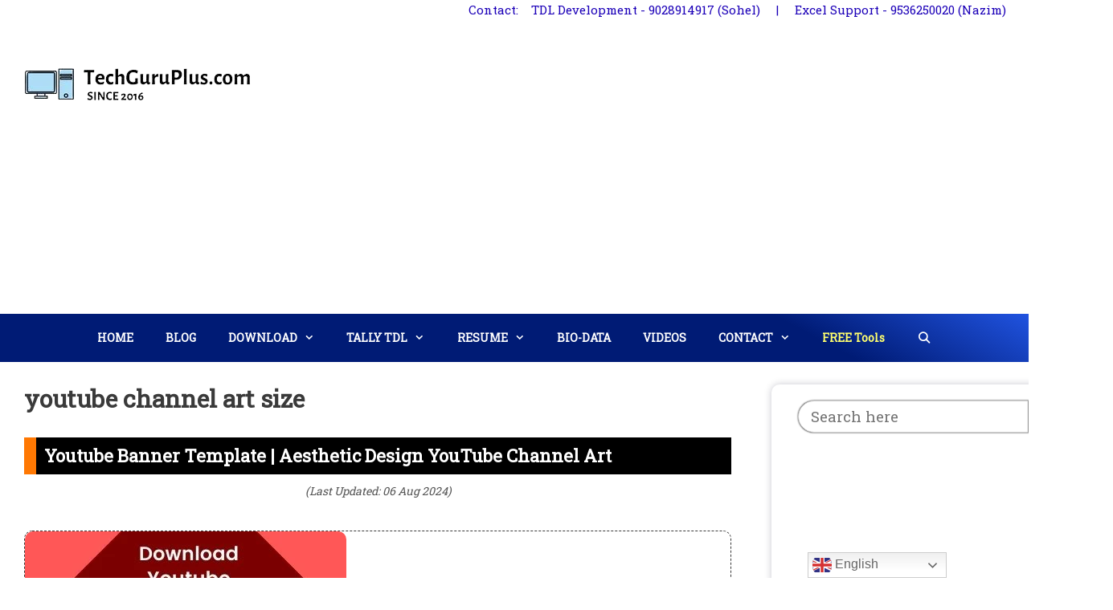

--- FILE ---
content_type: text/html; charset=UTF-8
request_url: https://techguruplus.com/tag/youtube-channel-art-size/
body_size: 23582
content:
<!DOCTYPE html>
<html lang="en-US">
<head>
	<meta charset="UTF-8">
	<meta name='robots' content='noindex, follow' />
<meta name="viewport" content="width=device-width, initial-scale=1">
	<!-- This site is optimized with the Yoast SEO plugin v26.8 - https://yoast.com/product/yoast-seo-wordpress/ -->
	<title>youtube channel art size Archives - TechGuruPlus.com</title>
	<meta property="og:locale" content="en_US" />
	<meta property="og:type" content="article" />
	<meta property="og:title" content="youtube channel art size Archives - TechGuruPlus.com" />
	<meta property="og:url" content="https://techguruplus.com/tag/youtube-channel-art-size/" />
	<meta property="og:site_name" content="TechGuruPlus.com" />
	<meta name="twitter:card" content="summary_large_image" />
	<meta name="twitter:site" content="@techguruplus" />
	<script type="application/ld+json" class="yoast-schema-graph">{"@context":"https://schema.org","@graph":[{"@type":"CollectionPage","@id":"https://techguruplus.com/tag/youtube-channel-art-size/","url":"https://techguruplus.com/tag/youtube-channel-art-size/","name":"youtube channel art size Archives - TechGuruPlus.com","isPartOf":{"@id":"https://techguruplus.com/#website"},"primaryImageOfPage":{"@id":"https://techguruplus.com/tag/youtube-channel-art-size/#primaryimage"},"image":{"@id":"https://techguruplus.com/tag/youtube-channel-art-size/#primaryimage"},"thumbnailUrl":"https://techguruplus.com/wp-content/uploads/2021/03/Youtube-Banner-Template.jpg","breadcrumb":{"@id":"https://techguruplus.com/tag/youtube-channel-art-size/#breadcrumb"},"inLanguage":"en-US"},{"@type":"ImageObject","inLanguage":"en-US","@id":"https://techguruplus.com/tag/youtube-channel-art-size/#primaryimage","url":"https://techguruplus.com/wp-content/uploads/2021/03/Youtube-Banner-Template.jpg","contentUrl":"https://techguruplus.com/wp-content/uploads/2021/03/Youtube-Banner-Template.jpg","width":400,"height":225,"caption":"Youtube Banner Template"},{"@type":"BreadcrumbList","@id":"https://techguruplus.com/tag/youtube-channel-art-size/#breadcrumb","itemListElement":[{"@type":"ListItem","position":1,"name":"Home","item":"https://techguruplus.com/"},{"@type":"ListItem","position":2,"name":"youtube channel art size"}]},{"@type":"WebSite","@id":"https://techguruplus.com/#website","url":"https://techguruplus.com/","name":"TechGuruPlus.com","description":"Download Templates Resumes, CVs, Letters &amp; Excel Tools Free","publisher":{"@id":"https://techguruplus.com/#/schema/person/91de41f84dd1ddc04351e57ad03eb490"},"potentialAction":[{"@type":"SearchAction","target":{"@type":"EntryPoint","urlTemplate":"https://techguruplus.com/?s={search_term_string}"},"query-input":{"@type":"PropertyValueSpecification","valueRequired":true,"valueName":"search_term_string"}}],"inLanguage":"en-US"},{"@type":["Person","Organization"],"@id":"https://techguruplus.com/#/schema/person/91de41f84dd1ddc04351e57ad03eb490","name":"TechGuruPlus.com","image":{"@type":"ImageObject","inLanguage":"en-US","@id":"https://techguruplus.com/#/schema/person/image/","url":"https://techguruplus.com/wp-content/uploads/2022/02/tech-guru-plus-logo.png","contentUrl":"https://techguruplus.com/wp-content/uploads/2022/02/tech-guru-plus-logo.png","width":300,"height":60,"caption":"TechGuruPlus.com"},"logo":{"@id":"https://techguruplus.com/#/schema/person/image/"},"description":"Hey viewers, This is Nazim Khan, welcome to my website. I am a professional blogger from New Delhi, India. Here at TechGuruPlus.com I write about Laptop software, Mobile software and How To articles. So get in touch with TechGuruPlus, I regularly upload post on my website.","sameAs":["https://techguruplus.com","https://www.facebook.com/techguruplus","https://linkedin.com/in/TechGuruPlus","https://x.com/https://twitter.com/techguruplus"]}]}</script>
	<!-- / Yoast SEO plugin. -->


<link rel='dns-prefetch' href='//stats.wp.com' />
<link href='https://fonts.gstatic.com' crossorigin rel='preconnect' />
<link href='https://fonts.googleapis.com' crossorigin rel='preconnect' />
<link rel='preconnect' href='//c0.wp.com' />
<link rel="alternate" type="application/rss+xml" title="TechGuruPlus.com &raquo; Feed" href="https://techguruplus.com/feed/" />
<link rel="alternate" type="application/rss+xml" title="TechGuruPlus.com &raquo; Comments Feed" href="https://techguruplus.com/comments/feed/" />
<link rel="alternate" type="application/rss+xml" title="TechGuruPlus.com &raquo; youtube channel art size Tag Feed" href="https://techguruplus.com/tag/youtube-channel-art-size/feed/" />
<style id='wp-img-auto-sizes-contain-inline-css'>
img:is([sizes=auto i],[sizes^="auto," i]){contain-intrinsic-size:3000px 1500px}
/*# sourceURL=wp-img-auto-sizes-contain-inline-css */
</style>

<link rel='stylesheet' id='generate-fonts-css' href='//fonts.googleapis.com/css?family=Roboto+Slab:100,300,regular' media='all' />
<style id='wp-emoji-styles-inline-css'>

	img.wp-smiley, img.emoji {
		display: inline !important;
		border: none !important;
		box-shadow: none !important;
		height: 1em !important;
		width: 1em !important;
		margin: 0 0.07em !important;
		vertical-align: -0.1em !important;
		background: none !important;
		padding: 0 !important;
	}
/*# sourceURL=wp-emoji-styles-inline-css */
</style>
<link rel='stylesheet' id='wp-block-library-css' href='https://c0.wp.com/c/6.9/wp-includes/css/dist/block-library/style.min.css' media='all' />
<style id='wp-block-search-inline-css'>
.wp-block-search__button{margin-left:10px;word-break:normal}.wp-block-search__button.has-icon{line-height:0}.wp-block-search__button svg{height:1.25em;min-height:24px;min-width:24px;width:1.25em;fill:currentColor;vertical-align:text-bottom}:where(.wp-block-search__button){border:1px solid #ccc;padding:6px 10px}.wp-block-search__inside-wrapper{display:flex;flex:auto;flex-wrap:nowrap;max-width:100%}.wp-block-search__label{width:100%}.wp-block-search.wp-block-search__button-only .wp-block-search__button{box-sizing:border-box;display:flex;flex-shrink:0;justify-content:center;margin-left:0;max-width:100%}.wp-block-search.wp-block-search__button-only .wp-block-search__inside-wrapper{min-width:0!important;transition-property:width}.wp-block-search.wp-block-search__button-only .wp-block-search__input{flex-basis:100%;transition-duration:.3s}.wp-block-search.wp-block-search__button-only.wp-block-search__searchfield-hidden,.wp-block-search.wp-block-search__button-only.wp-block-search__searchfield-hidden .wp-block-search__inside-wrapper{overflow:hidden}.wp-block-search.wp-block-search__button-only.wp-block-search__searchfield-hidden .wp-block-search__input{border-left-width:0!important;border-right-width:0!important;flex-basis:0;flex-grow:0;margin:0;min-width:0!important;padding-left:0!important;padding-right:0!important;width:0!important}:where(.wp-block-search__input){appearance:none;border:1px solid #949494;flex-grow:1;font-family:inherit;font-size:inherit;font-style:inherit;font-weight:inherit;letter-spacing:inherit;line-height:inherit;margin-left:0;margin-right:0;min-width:3rem;padding:8px;text-decoration:unset!important;text-transform:inherit}:where(.wp-block-search__button-inside .wp-block-search__inside-wrapper){background-color:#fff;border:1px solid #949494;box-sizing:border-box;padding:4px}:where(.wp-block-search__button-inside .wp-block-search__inside-wrapper) .wp-block-search__input{border:none;border-radius:0;padding:0 4px}:where(.wp-block-search__button-inside .wp-block-search__inside-wrapper) .wp-block-search__input:focus{outline:none}:where(.wp-block-search__button-inside .wp-block-search__inside-wrapper) :where(.wp-block-search__button){padding:4px 8px}.wp-block-search.aligncenter .wp-block-search__inside-wrapper{margin:auto}.wp-block[data-align=right] .wp-block-search.wp-block-search__button-only .wp-block-search__inside-wrapper{float:right}
/*# sourceURL=https://c0.wp.com/c/6.9/wp-includes/blocks/search/style.min.css */
</style>
<style id='wp-block-paragraph-inline-css'>
.is-small-text{font-size:.875em}.is-regular-text{font-size:1em}.is-large-text{font-size:2.25em}.is-larger-text{font-size:3em}.has-drop-cap:not(:focus):first-letter{float:left;font-size:8.4em;font-style:normal;font-weight:100;line-height:.68;margin:.05em .1em 0 0;text-transform:uppercase}body.rtl .has-drop-cap:not(:focus):first-letter{float:none;margin-left:.1em}p.has-drop-cap.has-background{overflow:hidden}:root :where(p.has-background){padding:1.25em 2.375em}:where(p.has-text-color:not(.has-link-color)) a{color:inherit}p.has-text-align-left[style*="writing-mode:vertical-lr"],p.has-text-align-right[style*="writing-mode:vertical-rl"]{rotate:180deg}
/*# sourceURL=https://c0.wp.com/c/6.9/wp-includes/blocks/paragraph/style.min.css */
</style>
<style id='global-styles-inline-css'>
:root{--wp--preset--aspect-ratio--square: 1;--wp--preset--aspect-ratio--4-3: 4/3;--wp--preset--aspect-ratio--3-4: 3/4;--wp--preset--aspect-ratio--3-2: 3/2;--wp--preset--aspect-ratio--2-3: 2/3;--wp--preset--aspect-ratio--16-9: 16/9;--wp--preset--aspect-ratio--9-16: 9/16;--wp--preset--color--black: #000000;--wp--preset--color--cyan-bluish-gray: #abb8c3;--wp--preset--color--white: #ffffff;--wp--preset--color--pale-pink: #f78da7;--wp--preset--color--vivid-red: #cf2e2e;--wp--preset--color--luminous-vivid-orange: #ff6900;--wp--preset--color--luminous-vivid-amber: #fcb900;--wp--preset--color--light-green-cyan: #7bdcb5;--wp--preset--color--vivid-green-cyan: #00d084;--wp--preset--color--pale-cyan-blue: #8ed1fc;--wp--preset--color--vivid-cyan-blue: #0693e3;--wp--preset--color--vivid-purple: #9b51e0;--wp--preset--color--contrast: var(--contrast);--wp--preset--color--contrast-2: var(--contrast-2);--wp--preset--color--contrast-3: var(--contrast-3);--wp--preset--color--base: var(--base);--wp--preset--color--base-2: var(--base-2);--wp--preset--color--base-3: var(--base-3);--wp--preset--color--accent: var(--accent);--wp--preset--gradient--vivid-cyan-blue-to-vivid-purple: linear-gradient(135deg,rgb(6,147,227) 0%,rgb(155,81,224) 100%);--wp--preset--gradient--light-green-cyan-to-vivid-green-cyan: linear-gradient(135deg,rgb(122,220,180) 0%,rgb(0,208,130) 100%);--wp--preset--gradient--luminous-vivid-amber-to-luminous-vivid-orange: linear-gradient(135deg,rgb(252,185,0) 0%,rgb(255,105,0) 100%);--wp--preset--gradient--luminous-vivid-orange-to-vivid-red: linear-gradient(135deg,rgb(255,105,0) 0%,rgb(207,46,46) 100%);--wp--preset--gradient--very-light-gray-to-cyan-bluish-gray: linear-gradient(135deg,rgb(238,238,238) 0%,rgb(169,184,195) 100%);--wp--preset--gradient--cool-to-warm-spectrum: linear-gradient(135deg,rgb(74,234,220) 0%,rgb(151,120,209) 20%,rgb(207,42,186) 40%,rgb(238,44,130) 60%,rgb(251,105,98) 80%,rgb(254,248,76) 100%);--wp--preset--gradient--blush-light-purple: linear-gradient(135deg,rgb(255,206,236) 0%,rgb(152,150,240) 100%);--wp--preset--gradient--blush-bordeaux: linear-gradient(135deg,rgb(254,205,165) 0%,rgb(254,45,45) 50%,rgb(107,0,62) 100%);--wp--preset--gradient--luminous-dusk: linear-gradient(135deg,rgb(255,203,112) 0%,rgb(199,81,192) 50%,rgb(65,88,208) 100%);--wp--preset--gradient--pale-ocean: linear-gradient(135deg,rgb(255,245,203) 0%,rgb(182,227,212) 50%,rgb(51,167,181) 100%);--wp--preset--gradient--electric-grass: linear-gradient(135deg,rgb(202,248,128) 0%,rgb(113,206,126) 100%);--wp--preset--gradient--midnight: linear-gradient(135deg,rgb(2,3,129) 0%,rgb(40,116,252) 100%);--wp--preset--font-size--small: 13px;--wp--preset--font-size--medium: 20px;--wp--preset--font-size--large: 36px;--wp--preset--font-size--x-large: 42px;--wp--preset--spacing--20: 0.44rem;--wp--preset--spacing--30: 0.67rem;--wp--preset--spacing--40: 1rem;--wp--preset--spacing--50: 1.5rem;--wp--preset--spacing--60: 2.25rem;--wp--preset--spacing--70: 3.38rem;--wp--preset--spacing--80: 5.06rem;--wp--preset--shadow--natural: 6px 6px 9px rgba(0, 0, 0, 0.2);--wp--preset--shadow--deep: 12px 12px 50px rgba(0, 0, 0, 0.4);--wp--preset--shadow--sharp: 6px 6px 0px rgba(0, 0, 0, 0.2);--wp--preset--shadow--outlined: 6px 6px 0px -3px rgb(255, 255, 255), 6px 6px rgb(0, 0, 0);--wp--preset--shadow--crisp: 6px 6px 0px rgb(0, 0, 0);}:where(.is-layout-flex){gap: 0.5em;}:where(.is-layout-grid){gap: 0.5em;}body .is-layout-flex{display: flex;}.is-layout-flex{flex-wrap: wrap;align-items: center;}.is-layout-flex > :is(*, div){margin: 0;}body .is-layout-grid{display: grid;}.is-layout-grid > :is(*, div){margin: 0;}:where(.wp-block-columns.is-layout-flex){gap: 2em;}:where(.wp-block-columns.is-layout-grid){gap: 2em;}:where(.wp-block-post-template.is-layout-flex){gap: 1.25em;}:where(.wp-block-post-template.is-layout-grid){gap: 1.25em;}.has-black-color{color: var(--wp--preset--color--black) !important;}.has-cyan-bluish-gray-color{color: var(--wp--preset--color--cyan-bluish-gray) !important;}.has-white-color{color: var(--wp--preset--color--white) !important;}.has-pale-pink-color{color: var(--wp--preset--color--pale-pink) !important;}.has-vivid-red-color{color: var(--wp--preset--color--vivid-red) !important;}.has-luminous-vivid-orange-color{color: var(--wp--preset--color--luminous-vivid-orange) !important;}.has-luminous-vivid-amber-color{color: var(--wp--preset--color--luminous-vivid-amber) !important;}.has-light-green-cyan-color{color: var(--wp--preset--color--light-green-cyan) !important;}.has-vivid-green-cyan-color{color: var(--wp--preset--color--vivid-green-cyan) !important;}.has-pale-cyan-blue-color{color: var(--wp--preset--color--pale-cyan-blue) !important;}.has-vivid-cyan-blue-color{color: var(--wp--preset--color--vivid-cyan-blue) !important;}.has-vivid-purple-color{color: var(--wp--preset--color--vivid-purple) !important;}.has-black-background-color{background-color: var(--wp--preset--color--black) !important;}.has-cyan-bluish-gray-background-color{background-color: var(--wp--preset--color--cyan-bluish-gray) !important;}.has-white-background-color{background-color: var(--wp--preset--color--white) !important;}.has-pale-pink-background-color{background-color: var(--wp--preset--color--pale-pink) !important;}.has-vivid-red-background-color{background-color: var(--wp--preset--color--vivid-red) !important;}.has-luminous-vivid-orange-background-color{background-color: var(--wp--preset--color--luminous-vivid-orange) !important;}.has-luminous-vivid-amber-background-color{background-color: var(--wp--preset--color--luminous-vivid-amber) !important;}.has-light-green-cyan-background-color{background-color: var(--wp--preset--color--light-green-cyan) !important;}.has-vivid-green-cyan-background-color{background-color: var(--wp--preset--color--vivid-green-cyan) !important;}.has-pale-cyan-blue-background-color{background-color: var(--wp--preset--color--pale-cyan-blue) !important;}.has-vivid-cyan-blue-background-color{background-color: var(--wp--preset--color--vivid-cyan-blue) !important;}.has-vivid-purple-background-color{background-color: var(--wp--preset--color--vivid-purple) !important;}.has-black-border-color{border-color: var(--wp--preset--color--black) !important;}.has-cyan-bluish-gray-border-color{border-color: var(--wp--preset--color--cyan-bluish-gray) !important;}.has-white-border-color{border-color: var(--wp--preset--color--white) !important;}.has-pale-pink-border-color{border-color: var(--wp--preset--color--pale-pink) !important;}.has-vivid-red-border-color{border-color: var(--wp--preset--color--vivid-red) !important;}.has-luminous-vivid-orange-border-color{border-color: var(--wp--preset--color--luminous-vivid-orange) !important;}.has-luminous-vivid-amber-border-color{border-color: var(--wp--preset--color--luminous-vivid-amber) !important;}.has-light-green-cyan-border-color{border-color: var(--wp--preset--color--light-green-cyan) !important;}.has-vivid-green-cyan-border-color{border-color: var(--wp--preset--color--vivid-green-cyan) !important;}.has-pale-cyan-blue-border-color{border-color: var(--wp--preset--color--pale-cyan-blue) !important;}.has-vivid-cyan-blue-border-color{border-color: var(--wp--preset--color--vivid-cyan-blue) !important;}.has-vivid-purple-border-color{border-color: var(--wp--preset--color--vivid-purple) !important;}.has-vivid-cyan-blue-to-vivid-purple-gradient-background{background: var(--wp--preset--gradient--vivid-cyan-blue-to-vivid-purple) !important;}.has-light-green-cyan-to-vivid-green-cyan-gradient-background{background: var(--wp--preset--gradient--light-green-cyan-to-vivid-green-cyan) !important;}.has-luminous-vivid-amber-to-luminous-vivid-orange-gradient-background{background: var(--wp--preset--gradient--luminous-vivid-amber-to-luminous-vivid-orange) !important;}.has-luminous-vivid-orange-to-vivid-red-gradient-background{background: var(--wp--preset--gradient--luminous-vivid-orange-to-vivid-red) !important;}.has-very-light-gray-to-cyan-bluish-gray-gradient-background{background: var(--wp--preset--gradient--very-light-gray-to-cyan-bluish-gray) !important;}.has-cool-to-warm-spectrum-gradient-background{background: var(--wp--preset--gradient--cool-to-warm-spectrum) !important;}.has-blush-light-purple-gradient-background{background: var(--wp--preset--gradient--blush-light-purple) !important;}.has-blush-bordeaux-gradient-background{background: var(--wp--preset--gradient--blush-bordeaux) !important;}.has-luminous-dusk-gradient-background{background: var(--wp--preset--gradient--luminous-dusk) !important;}.has-pale-ocean-gradient-background{background: var(--wp--preset--gradient--pale-ocean) !important;}.has-electric-grass-gradient-background{background: var(--wp--preset--gradient--electric-grass) !important;}.has-midnight-gradient-background{background: var(--wp--preset--gradient--midnight) !important;}.has-small-font-size{font-size: var(--wp--preset--font-size--small) !important;}.has-medium-font-size{font-size: var(--wp--preset--font-size--medium) !important;}.has-large-font-size{font-size: var(--wp--preset--font-size--large) !important;}.has-x-large-font-size{font-size: var(--wp--preset--font-size--x-large) !important;}
/*# sourceURL=global-styles-inline-css */
</style>

<style id='classic-theme-styles-inline-css'>
/*! This file is auto-generated */
.wp-block-button__link{color:#fff;background-color:#32373c;border-radius:9999px;box-shadow:none;text-decoration:none;padding:calc(.667em + 2px) calc(1.333em + 2px);font-size:1.125em}.wp-block-file__button{background:#32373c;color:#fff;text-decoration:none}
/*# sourceURL=/wp-includes/css/classic-themes.min.css */
</style>
<link rel='stylesheet' id='generate-style-grid-css' href='https://techguruplus.com/wp-content/themes/generatepress/assets/css/unsemantic-grid.min.css?ver=3.6.0' media='all' />
<link rel='stylesheet' id='generate-style-css' href='https://techguruplus.com/wp-content/themes/generatepress/assets/css/style.min.css?ver=3.6.0' media='all' />
<style id='generate-style-inline-css'>
body{background-color:#ffffff;color:#3a3a3a;}a{color:#1e73be;}a:hover, a:focus, a:active{color:#000000;}body .grid-container{max-width:1300px;}.wp-block-group__inner-container{max-width:1300px;margin-left:auto;margin-right:auto;}.navigation-search{position:absolute;left:-99999px;pointer-events:none;visibility:hidden;z-index:20;width:100%;top:0;transition:opacity 100ms ease-in-out;opacity:0;}.navigation-search.nav-search-active{left:0;right:0;pointer-events:auto;visibility:visible;opacity:1;}.navigation-search input[type="search"]{outline:0;border:0;vertical-align:bottom;line-height:1;opacity:0.9;width:100%;z-index:20;border-radius:0;-webkit-appearance:none;height:60px;}.navigation-search input::-ms-clear{display:none;width:0;height:0;}.navigation-search input::-ms-reveal{display:none;width:0;height:0;}.navigation-search input::-webkit-search-decoration, .navigation-search input::-webkit-search-cancel-button, .navigation-search input::-webkit-search-results-button, .navigation-search input::-webkit-search-results-decoration{display:none;}.main-navigation li.search-item{z-index:21;}li.search-item.active{transition:opacity 100ms ease-in-out;}.nav-left-sidebar .main-navigation li.search-item.active,.nav-right-sidebar .main-navigation li.search-item.active{width:auto;display:inline-block;float:right;}.gen-sidebar-nav .navigation-search{top:auto;bottom:0;}:root{--contrast:#222222;--contrast-2:#575760;--contrast-3:#b2b2be;--base:#f0f0f0;--base-2:#f7f8f9;--base-3:#ffffff;--accent:#1e73be;}:root .has-contrast-color{color:var(--contrast);}:root .has-contrast-background-color{background-color:var(--contrast);}:root .has-contrast-2-color{color:var(--contrast-2);}:root .has-contrast-2-background-color{background-color:var(--contrast-2);}:root .has-contrast-3-color{color:var(--contrast-3);}:root .has-contrast-3-background-color{background-color:var(--contrast-3);}:root .has-base-color{color:var(--base);}:root .has-base-background-color{background-color:var(--base);}:root .has-base-2-color{color:var(--base-2);}:root .has-base-2-background-color{background-color:var(--base-2);}:root .has-base-3-color{color:var(--base-3);}:root .has-base-3-background-color{background-color:var(--base-3);}:root .has-accent-color{color:var(--accent);}:root .has-accent-background-color{background-color:var(--accent);}body, button, input, select, textarea{font-family:"Roboto Slab", serif;font-size:19px;}body{line-height:1.7;}.entry-content > [class*="wp-block-"]:not(:last-child):not(.wp-block-heading){margin-bottom:1.5em;}.top-bar{font-size:15px;}.main-title{font-size:45px;}.main-navigation a, .menu-toggle{font-family:"Roboto Slab", serif;font-weight:700;font-size:14px;}.main-navigation .main-nav ul ul li a{font-size:13px;}.sidebar .widget, .footer-widgets .widget{font-size:17px;}h1{font-family:"Roboto Slab", serif;font-weight:600;font-size:30px;margin-bottom:12px;}h2{font-family:"Roboto Slab", serif;font-weight:600;text-transform:capitalize;font-size:26px;margin-bottom:12px;}h3{font-family:"Roboto Slab", serif;font-weight:600;text-transform:capitalize;font-size:21px;margin-bottom:16px;}h4{font-size:inherit;}h5{font-size:inherit;}@media (max-width:768px){.main-title{font-size:30px;}h1{font-size:20px;}h2{font-size:20px;}}.top-bar{background-color:#ffffff;color:#1c00b8;}.top-bar a{color:#1e73be;}.top-bar a:hover{color:#e00d0d;}.site-header{background-color:#ffffff;color:#3a3a3a;}.site-header a{color:#3a3a3a;}.main-title a,.main-title a:hover{color:#3a3a3a;}.site-description{color:#757575;}.main-navigation,.main-navigation ul ul{background-color:#000000;}.main-navigation .main-nav ul li a, .main-navigation .menu-toggle, .main-navigation .menu-bar-items{color:#ffffff;}.main-navigation .main-nav ul li:not([class*="current-menu-"]):hover > a, .main-navigation .main-nav ul li:not([class*="current-menu-"]):focus > a, .main-navigation .main-nav ul li.sfHover:not([class*="current-menu-"]) > a, .main-navigation .menu-bar-item:hover > a, .main-navigation .menu-bar-item.sfHover > a{color:#ffffff;background-color:#ff7802;}button.menu-toggle:hover,button.menu-toggle:focus,.main-navigation .mobile-bar-items a,.main-navigation .mobile-bar-items a:hover,.main-navigation .mobile-bar-items a:focus{color:#ffffff;}.main-navigation .main-nav ul li[class*="current-menu-"] > a{color:#ffffff;background-color:#000000;}.navigation-search input[type="search"],.navigation-search input[type="search"]:active, .navigation-search input[type="search"]:focus, .main-navigation .main-nav ul li.search-item.active > a, .main-navigation .menu-bar-items .search-item.active > a{color:#ffffff;background-color:#ff7802;}.main-navigation ul ul{background-color:#000000;}.main-navigation .main-nav ul ul li a{color:#ffffff;}.main-navigation .main-nav ul ul li:not([class*="current-menu-"]):hover > a,.main-navigation .main-nav ul ul li:not([class*="current-menu-"]):focus > a, .main-navigation .main-nav ul ul li.sfHover:not([class*="current-menu-"]) > a{color:#fefefe;background-color:#ff7802;}.main-navigation .main-nav ul ul li[class*="current-menu-"] > a{color:#bbd2e8;background-color:#000000;}.separate-containers .inside-article, .separate-containers .comments-area, .separate-containers .page-header, .one-container .container, .separate-containers .paging-navigation, .inside-page-header{background-color:#ffffff;}.inside-article a,.paging-navigation a,.comments-area a,.page-header a{color:#f40000;}.inside-article a:hover,.paging-navigation a:hover,.comments-area a:hover,.page-header a:hover{color:#3498db;}.entry-meta{color:#595959;}.entry-meta a{color:#595959;}.entry-meta a:hover{color:#1e73be;}h2{color:#000000;}h3{color:#2800aa;}h4{color:#0002d0;}.sidebar .widget{background-color:#ffffff;}.sidebar .widget a{color:#000000;}.sidebar .widget a:hover{color:#d42d04;}.sidebar .widget .widget-title{color:#000000;}.footer-widgets{color:#ffffff;background-color:#000000;}.footer-widgets a{color:#0a0002;}.footer-widgets a:hover{color:#1e72bd;}.footer-widgets .widget-title{color:#000000;}.site-info{color:#ffffff;background-color:var(--base-3);}.site-info a{color:#ffffff;}.site-info a:hover{color:#606060;}.footer-bar .widget_nav_menu .current-menu-item a{color:#606060;}input[type="text"],input[type="email"],input[type="url"],input[type="password"],input[type="search"],input[type="tel"],input[type="number"],textarea,select{color:#666666;background-color:#ffffff;border-color:#cccccc;}input[type="text"]:focus,input[type="email"]:focus,input[type="url"]:focus,input[type="password"]:focus,input[type="search"]:focus,input[type="tel"]:focus,input[type="number"]:focus,textarea:focus,select:focus{color:#666666;background-color:#ffffff;border-color:#bfbfbf;}button,html input[type="button"],input[type="reset"],input[type="submit"],a.button,a.wp-block-button__link:not(.has-background){color:#ffffff;background-color:#0a0a0a;}button:hover,html input[type="button"]:hover,input[type="reset"]:hover,input[type="submit"]:hover,a.button:hover,button:focus,html input[type="button"]:focus,input[type="reset"]:focus,input[type="submit"]:focus,a.button:focus,a.wp-block-button__link:not(.has-background):active,a.wp-block-button__link:not(.has-background):focus,a.wp-block-button__link:not(.has-background):hover{color:#ffffff;background-color:#e50700;}a.generate-back-to-top{background-color:#3da4ff;color:#ffffff;}a.generate-back-to-top:hover,a.generate-back-to-top:focus{background-color:#f40404;color:#ffffff;}:root{--gp-search-modal-bg-color:var(--base-3);--gp-search-modal-text-color:var(--contrast);--gp-search-modal-overlay-bg-color:rgba(0,0,0,0.2);}@media (max-width:768px){.main-navigation .menu-bar-item:hover > a, .main-navigation .menu-bar-item.sfHover > a{background:none;color:#ffffff;}}.inside-top-bar{padding:0px;}.inside-header{padding:27px 15px 27px 25px;}.separate-containers .inside-article, .separate-containers .comments-area, .separate-containers .page-header, .separate-containers .paging-navigation, .one-container .site-content, .inside-page-header{padding:28px 10px 40px 30px;}.site-main .wp-block-group__inner-container{padding:28px 10px 40px 30px;}.entry-content .alignwide, body:not(.no-sidebar) .entry-content .alignfull{margin-left:-30px;width:calc(100% + 40px);max-width:calc(100% + 40px);}.one-container.right-sidebar .site-main,.one-container.both-right .site-main{margin-right:10px;}.one-container.left-sidebar .site-main,.one-container.both-left .site-main{margin-left:30px;}.one-container.both-sidebars .site-main{margin:0px 10px 0px 30px;}.main-navigation ul ul{width:280px;}.rtl .menu-item-has-children .dropdown-menu-toggle{padding-left:20px;}.rtl .main-navigation .main-nav ul li.menu-item-has-children > a{padding-right:20px;}.widget-area .widget{padding:0px 5px 0px 8px;}.footer-widgets{padding:0px;}.site-info{padding:20px;}@media (max-width:768px){.separate-containers .inside-article, .separate-containers .comments-area, .separate-containers .page-header, .separate-containers .paging-navigation, .one-container .site-content, .inside-page-header{padding:30px;}.site-main .wp-block-group__inner-container{padding:30px;}.site-info{padding-right:10px;padding-left:10px;}.entry-content .alignwide, body:not(.no-sidebar) .entry-content .alignfull{margin-left:-30px;width:calc(100% + 60px);max-width:calc(100% + 60px);}}@media (max-width:768px){.main-navigation .menu-toggle,.main-navigation .mobile-bar-items,.sidebar-nav-mobile:not(#sticky-placeholder){display:block;}.main-navigation ul,.gen-sidebar-nav{display:none;}[class*="nav-float-"] .site-header .inside-header > *{float:none;clear:both;}}
/*# sourceURL=generate-style-inline-css */
</style>
<link rel='stylesheet' id='generate-mobile-style-css' href='https://techguruplus.com/wp-content/themes/generatepress/assets/css/mobile.min.css?ver=3.6.0' media='all' />
<link rel='stylesheet' id='generate-font-icons-css' href='https://techguruplus.com/wp-content/themes/generatepress/assets/css/components/font-icons.min.css?ver=3.6.0' media='all' />
<link rel='stylesheet' id='font-awesome-css' href='https://techguruplus.com/wp-content/themes/generatepress/assets/css/components/font-awesome.min.css?ver=4.7' media='all' />
<link rel="https://api.w.org/" href="https://techguruplus.com/wp-json/" /><link rel="alternate" title="JSON" type="application/json" href="https://techguruplus.com/wp-json/wp/v2/tags/3557" /><link rel="EditURI" type="application/rsd+xml" title="RSD" href="https://techguruplus.com/xmlrpc.php?rsd" />
<meta name="generator" content="WordPress 6.9" />
	<style>img#wpstats{display:none}</style>
		<link rel="icon" href="https://techguruplus.com/wp-content/uploads/2022/10/cropped-Nazim-Khan-32x32.png" sizes="32x32" />
<link rel="icon" href="https://techguruplus.com/wp-content/uploads/2022/10/cropped-Nazim-Khan-192x192.png" sizes="192x192" />
<link rel="apple-touch-icon" href="https://techguruplus.com/wp-content/uploads/2022/10/cropped-Nazim-Khan-180x180.png" />
<meta name="msapplication-TileImage" content="https://techguruplus.com/wp-content/uploads/2022/10/cropped-Nazim-Khan-270x270.png" />
		<style id="wp-custom-css">
			/* Display None*/
.featured-image.page-header-image-single.grid-container.grid-parent {  display: none;  }

.post-dates {
    font-size: 14px;
    color: #555;
    font-style: italic;}


/*Menu Background*/
.inside-navigation, .site-footer .site-info
{ background-image: linear-gradient(28deg, #001b75 77%, #2053e0 100%);}

/* Read More */
.readmore 
{   border-radius: 10px;
    border-left: 5px solid red;
    background-color: #fafafa;
    padding: 15px;
    margin-bottom: 22px; }






/* Share Button */
.share-button 
{font-size:14px;
margin: 1px;
padding: 2px 7px 2px 7px;
background-color: #0d409d;
color:white;
border-radius: 5px;
cursor: pointer;
display: inline-block;}
/* Share Button End */




.inside-article 
{  width: 880px; }

.inside-right-sidebar 
{ width: 342px; }

.inside-article h2 a
{ color: white }


/*Article Title Bold*/
.entry-title{
	font-weight:bold;
	color: black;
}

/*Article Title Center*/
header.entry-header {
    text-align: center;
}

/*Hide URL Box from Comment*/
.comment-form #url{
 display:none;
}



/*For Comment Design*/
div#comments {
    padding: 20px;
    background: #f3f3f3;
		border-radius: 10px;

}


.comment-content {
    FONT-SIZE: 15PX;
    padding: 0px;
    margin: 2px;
	 	color: black;
		border:0px;
	  border-bottom: 2px solid #c50505;
}

time {
    color: #c50505;
    font-size: small;
}
.comment-body {
    padding: 0px 0;
}

a.comment-reply-link {
background-image: linear-gradient(180deg, #002576, #000000);
   color:yellow !important;
    padding: 2px 9px 2px 10px;
    border-radius: 5px;
}

input#author, input#email {
height: 39px;
border-radius:0px 10px 0px 10px;

}

textarea#comment {
height: 85px; 
border-radius:5px 5px 5px 5px;

}

input#submit {
border-radius:10px 10px 10px 10px;
}

a.comment-reply-link {
    color: #aeaeaf;
}

cite.fn {
    text-transform: capitalize;
	color:#0d32b0;
}

.avatar    
{ display:none; }

ul.children 
{ padding: 30px;}

.depth-1.parent>.children
{border: 0px;}


/*==Small Fone in  Table==*/
.smalltable
{
    font-size: 16px;
}


/*======Table Design=======*/
table
{ overflow: hidden;
  border-radius: .5em;
}

table a 
{color: #3582c4 !important;}

table a:hover
{color: red !important;}

table tr:first-child
{ border-top: none;
  background: black;
  color: #fff;}

table tr:nth-child(odd):not(:first-child) 
{ background-color: #f9f9f9; }

tr 
{	background-color: #eeeeef;
	font-size:15px; }

/*====Table without CSS======*/
.tablenocss
{	width:95%;
}

.tablenocss tr 
{	background-color: whitesmoke;
}

.tablenocss tr:hover 
{	color: black;
}


/*Hide Generatepress Footer Bar*/
.site-info
{display:none;}


.inside-footer-widgets 
{text-align: center;}



/*===All Image zoom effect==*/
img:hover, 
{
transition: transform .2s ease-in-out;
transform: scale(1.02);
}



/*======All Image Shadow=======*/
img, .post-image
{border: dashed 1px;
border-radius:10px;
}




/*====Remove Image Shadow======*/
img.aligncenter.wp-image-35201.size-full, img.aligncenter.wp-image-35235.size-full, 
img.header-image, img.aligncenter.wp-image-21656, img.aligncenter.wp-image-33824.size-thumbnail, img.aligncenter.wp-image-40006,
img.alignnone.wp-image-21656,
img.alignright.wp-image-40926.size-full,
img.alignleft.wp-image-40925.size-full,
img.aligncenter.wp-image-36175,
img.wp-image-21072,
img.wp-image-58017,
img.wp-image-58128,
img.wp-image-67738,
img.wp-image-67739
{
	 box-shadow: 0px 0px 0px;
	
}

/*==Remove Image Shadow Class=*/
.removeshadow
{
	 box-shadow: 0px 0px 0px;
	
}


/*====Download Button======*/


.mydownload
{
font-size: 17px;
font-family: 'Source Sans Pro', sans-serif;
font-weight: 650;
 background-image: linear-gradient(to right, #0065A3 0%, #032B44  51%, #B10800  100%);
padding: 6px 50px;
border-radius: 20px;
box-shadow: 0 0 20px #eee;
text-decoration: none;
background-size: 200% auto;
color: white !important;
 transition: 0.5s;

}



.mydownload:hover
{
background-position: right center; 
border-radius: 5px;
box-shadow: 1px 1px 2px red;
text-decoration: none;
}

a.downld 
{ color: white !important; }

a.mydownload
{ color: white !important; }

/*====Span for Counting======*/
.myspan {
        background-image: linear-gradient(171deg, #0144f0, #001341);
	
    border-radius: 2.2em;
    -moz-border-radius: 2.2em;
    -webkit-border-radius: 2.2em;
    color: #ffffff;
    display: inline-block;
    font-weight: bold;
    line-height: 2.2em;
    margin-right: 10px;
    text-align: center;
    width: 2.2em;
}





/*==Menu Underline Removed===*/
.widget ul li {
    border-bottom: 0px solid #eee;
}


/*=Dotted Border & Blue Back=*/
.dottedborder
{
border-radius: 3px;
    border: 1px dashed #064200;
    font-size: 16px;
    color: #080808;
    background: #fff4f5;
    text-align: left;
    font-weight: bold;
    padding: 7px 15px 7px 5px;
    min-width: 200px;
    display: table;
    margin: 25px 0px 20px 0px;
}

/*  Stylish H1 H2 */

.stylishheading
{
color:white;
font-weight: 600;
padding: 10px 10px 10px 10px;
background-image: linear-gradient(to right,#8E0E00 0%, #1F1C18  51%, #8E0E00  100%);
border-radius: 10px;
box-shadow: rgb(23 43 99 / 30%) 0 4px 14px;
text-align: center;
}


.entry-header h2
{	text-align: left;}


.inside-article h2
{
background-color: #000000;
border-left: 15px solid #ff7802;
padding: 10px;
font-size: 22px;
color:white !important;
}




/*  20 Related Post */
.relatedpost
{
    border-radius: 16px;
    border: 1px dashed #064200;
    font-size: 18px;
    color: #032B44;
    background: #E2F3FE;
    text-align: left;
    font-weight: bold;
    letter-spacing: 0.03em;
    padding: 7px 15px 7px 5px;
    font-family: Calibri, sans-serif;
    min-width: 200px;
    display: table;
    margin: 0px 0px 20px 0px;
}
.relatedpost ul
{
    list-style:decimal;
}


/*  sidebar shadox design */
.inside-right-sidebar
{
box-shadow: 0px 0px 10px 0px rgb(3 11 39 / 22%);
padding: 0px 10px 10px 25px;
border-radius: 10px 10px 10px 10px;

}

h2.widget-title
{
	margin: 21px 0px 0px 0px;
padding: 10px 10px 10px 17px;
}
/*  sidebar design close */


/*Categories Circle*/
.widget ul li {
    list-style-type: circle;
    border-bottom: 1px solid #eee;
	font-size: 16px;
    line-height: 26px;
    padding-top: 5px;
	color: #032B44;
    position: relative;
    padding-bottom: 5px;
}



/*Back to Top button color*/
.generate-back-to-top, .generate-back-to-top:visited {
    background-color: #ff2800 !important;
    color: #ffffff;
}




/*Hide Read Next from Home Page*/
.page-id-34542 section.elementor-element.elementor-element-8e102c8.elementor-section-full_width.elementor-section-height-default.elementor-section-height-default.elementor-section.elementor-top-section{
    display: none;
}




/*  SearchBox Design */
input#wp-block-search__input-1 
{
border-radius: 20px 0px 0px 20px;
margin-top: 20px;
height:40px;
box-shadow: black 0px 0px 2px;
}

button.wp-block-search__button 
{
background-image: linear-gradient(180deg, #002576, #000000);
color: white;
border-radius: 0px 20px 20px 0px;
margin-top: 20px;
margin-left: 0px;
height:40px;
padding:0px 20px 0px 20px;
box-shadow: black 0px 0px 2px;
}
/*  SearchBox end */





.wp-block-code 
{background: black;
color:#e3e3e3;
border-radius:10px; }






/*====for Mobile Use======*/

@media only screen and (max-width:600px)
{

	button.menu-toggle.secondary-menu-toggle 	    
		{ display: none; }
.inside-header 
		{ display: none; }
.inside-top-bar 
		{ display: none; }	
.elementor-spacer-inner 
		{ display: none; }
	
.mydownload
{ font-size: 12px;
font-family: 'Source Sans Pro', sans-serif;
font-weight: 600;
background: black;
color:#ffffff;
padding: 8px 8px;
border-radius: 5px;
box-shadow: 1px 1px 2px blue;	
text-decoration: none; }


	
	
/*  Mobile-Elementor-bottom article */

section.elementor-element.elementor-element-8e102c8.elementor-section-full_width.elementor-section-height-default.elementor-section-height-default.elementor-section.elementor-top-section
{	padding: 10px;}	
	

p,li 
{ font-size:16px;	}

	
.separate-containers .inside-article, .separate-containers .comments-area, .separate-containers .page-header, .separate-containers .paging-navigation, .one-container .site-content, .inside-page-header 
{ padding: 15px; }

	
.entry-meta, .featured-image.page-header-image-single.grid-container.grid-parent {
    display: none;
}	
	
  .inside-article 
	{ width: auto;}
	
	.inside-right-sidebar 
	{ width: auto;}
	

/*  Table Setting Mobile */
.inside-article table tr
{font-size:12px;}
	
.inside-article table td
{padding:2px;}
	
/*  Table end */
	
	
	
}
/*  Mobile Setting End */





/*====for Tablet Use======*/

@media only screen and (max-width:900px)
{

	button.menu-toggle.secondary-menu-toggle 	    
		{ display: none; }
.inside-header 
		{ display: none; }
.inside-top-bar 
		{ display: none; }	
.elementor-spacer-inner 
		{ display: none; }
	
.mydownload
{ font-size: 12px;
font-family: 'Source Sans Pro', sans-serif;
font-weight: 600;
background: black;
color:#ffffff;
padding: 8px 8px;
border-radius: 5px;
box-shadow: 1px 1px 2px blue;	
text-decoration: none; }

	
	
/*  Mobile-Elementor-bottom article */

section.elementor-element.elementor-element-8e102c8.elementor-section-full_width.elementor-section-height-default.elementor-section-height-default.elementor-section.elementor-top-section{
	padding: 10px;
}	
	
  .inside-article 
	{ width: auto;}
	
	.inside-right-sidebar 
	{ width: auto;}
	
	
}
/*  Tablet Setting End */





#menu-item-45428 a
{
	color:#FFFF6E;

}




hr{
	height:3px;
	background:red;
	
}





/*  Author Box*/
.author-bio 
{  display: flex;
align-items: center;
margin: 50px 0px 50px 0px;
border-radius: 10px;
border: 1px dashed;
box-shadow: 0px 0px 10px 0px rgb(0 0 0 / 20%); }

.author-bio img 
{  width: 20%;
  height: 20%;
  border-radius: 50%;
  margin:20px;}

.author-info p 
{  font-size: 14px;
  line-height: 1.5;
	margin: 10px 20px 0px 0px;
	text-align:justify;	}


.social-links
{ text-align:right;}

.social-links img 
{ width:5%;
	height:5%; 
	box-shadow:none;}

/*  Author Box*/





/*Post fullwidth when no sidebar */
.no-sidebar .site-content {
    display: flex;
    justify-content: center;
    width: 1300px !important;
    max-width: 1300px !important;
}

.no-sidebar .inside-article {
    width: 1300px !important;
    max-width: 1300px !important;
    padding: 5px; 
}


@media (max-width: 1024px) {
    .no-sidebar .site-content,
    .no-sidebar .inside-article {
        width: 100% !important;
        max-width: 100% !important;
        padding: 5px;
    }
}


@media (max-width: 768px) {
    .no-sidebar .site-content,
    .no-sidebar .inside-article {
        width: 100% !important;
        max-width: 100% !important;
        padding: 5px;
    }
}


@media (max-width: 480px) {
    .no-sidebar .site-content,
    .no-sidebar .inside-article {
        width: 100% !important;
        max-width: 100% !important;
        padding: 5px;
    }
}
/*No sidebar End*/





		</style>
						<style type="text/css" id="c4wp-checkout-css">
					.woocommerce-checkout .c4wp_captcha_field {
						margin-bottom: 10px;
						margin-top: 15px;
						position: relative;
						display: inline-block;
					}
				</style>
							<style type="text/css" id="c4wp-v3-lp-form-css">
				.login #login, .login #lostpasswordform {
					min-width: 350px !important;
				}
				.wpforms-field-c4wp iframe {
					width: 100% !important;
				}
			</style>
			<!-- Google tag (gtag.js) -->
<script async src="https://www.googletagmanager.com/gtag/js?id=UA-159932324-1"></script>
<script>
  window.dataLayer = window.dataLayer || [];
  function gtag(){dataLayer.push(arguments);}
  gtag('js', new Date());

  gtag('config', 'UA-159932324-1');
</script>
</head>

<body class="archive tag tag-youtube-channel-art-size tag-3557 wp-custom-logo wp-embed-responsive wp-theme-generatepress right-sidebar nav-below-header one-container fluid-header active-footer-widgets-1 nav-search-enabled nav-aligned-center header-aligned-left dropdown-hover" itemtype="https://schema.org/Blog" itemscope>
	<a class="screen-reader-text skip-link" href="#content" title="Skip to content">Skip to content</a>		<div class="top-bar top-bar-align-center">
			<div class="inside-top-bar">
				<aside id="block-14" class="widget inner-padding widget_block"><p align="right">Contact: &nbsp;&nbsp; TDL Development - 9028914917 (Sohel) &nbsp;&nbsp;&nbsp; | &nbsp;&nbsp;&nbsp; Excel Support - 9536250020 (Nazim) &nbsp;&nbsp;&nbsp;&nbsp;&nbsp;&nbsp;</p></aside>			</div>
		</div>
				<header class="site-header" id="masthead" aria-label="Site"  itemtype="https://schema.org/WPHeader" itemscope>
			<div class="inside-header">
							<div class="header-widget">
				<aside id="block-11" class="widget inner-padding widget_block"><script async src="https://pagead2.googlesyndication.com/pagead/js/adsbygoogle.js?client=ca-pub-8165536435484831"
     crossorigin="anonymous"></script>
<!-- Header 728 by 90 -->
<ins class="adsbygoogle"
     style="display:inline-block;width:728px;height:90px"
     data-ad-client="ca-pub-8165536435484831"
     data-ad-slot="1106844176"></ins>
<script>
     (adsbygoogle = window.adsbygoogle || []).push({});
</script></aside>			</div>
			<div class="site-logo">
					<a href="https://techguruplus.com/" rel="home">
						<img  class="header-image is-logo-image" alt="TechGuruPlus.com" src="https://techguruplus.com/wp-content/uploads/2022/02/tech-guru-plus-logo.png" />
					</a>
				</div>			</div>
		</header>
				<nav class="main-navigation sub-menu-right" id="site-navigation" aria-label="Primary"  itemtype="https://schema.org/SiteNavigationElement" itemscope>
			<div class="inside-navigation">
				<form method="get" class="search-form navigation-search" action="https://techguruplus.com/">
					<input type="search" class="search-field" value="" name="s" title="Search" />
				</form>		<div class="mobile-bar-items">
						<span class="search-item">
				<a aria-label="Open Search Bar" href="#">
									</a>
			</span>
		</div>
						<button class="menu-toggle" aria-controls="primary-menu" aria-expanded="false">
					<span class="mobile-menu">Menu</span>				</button>
				<div id="primary-menu" class="main-nav"><ul id="menu-main-menu-home" class=" menu sf-menu"><li id="menu-item-58" class="menu-item menu-item-type-custom menu-item-object-custom menu-item-home menu-item-58"><a href="https://techguruplus.com">HOME</a></li>
<li id="menu-item-40499" class="menu-item menu-item-type-post_type menu-item-object-page current_page_parent menu-item-40499"><a href="https://techguruplus.com/blog/">BLOG</a></li>
<li id="menu-item-15702" class="menu-item menu-item-type-post_type menu-item-object-post menu-item-has-children menu-item-15702"><a href="https://techguruplus.com/gst-invoice-format-in-excel-word-format-no-30-xls-doc/">DOWNLOAD<span role="presentation" class="dropdown-menu-toggle"></span></a>
<ul class="sub-menu">
	<li id="menu-item-16223" class="menu-item menu-item-type-custom menu-item-object-custom menu-item-16223"><a href="https://techguruplus.com/download-top-30-invoice-format-in-excel-xls/">70+ Invoice Format</a></li>
	<li id="menu-item-39697" class="menu-item menu-item-type-custom menu-item-object-custom menu-item-39697"><a href="https://techguruplus.com/salary-slip-format-in-excel/">50+ Salary Format</a></li>
	<li id="menu-item-33266" class="menu-item menu-item-type-custom menu-item-object-custom menu-item-33266"><a href="https://techguruplus.com/quotation-format/">50+ Quotation Format</a></li>
	<li id="menu-item-33271" class="menu-item menu-item-type-custom menu-item-object-custom menu-item-33271"><a href="https://techguruplus.com/proforma-invoice/">60+ Proforma Invoice</a></li>
	<li id="menu-item-34772" class="menu-item menu-item-type-post_type menu-item-object-post menu-item-34772"><a href="https://techguruplus.com/powerpoint-templates-ppt/">PowerPoint Templates</a></li>
	<li id="menu-item-30367" class="menu-item menu-item-type-taxonomy menu-item-object-category menu-item-30367"><a href="https://techguruplus.com/category/shortcut-keys-of-all-softwares/">All Shortcut Keys</a></li>
	<li id="menu-item-35446" class="menu-item menu-item-type-post_type menu-item-object-post menu-item-35446"><a href="https://techguruplus.com/10-awesome-youtube-channel-art-free-photoshop-psd-file-7/">30+ YouTube Templates</a></li>
	<li id="menu-item-38106" class="menu-item menu-item-type-custom menu-item-object-custom menu-item-38106"><a href="https://ebook-pdf-download.com/youtube-thumbnail-background-hd-download/">70+ YouTube Background</a></li>
</ul>
</li>
<li id="menu-item-44131" class="menu-item menu-item-type-custom menu-item-object-custom menu-item-has-children menu-item-44131"><a href="#">TALLY TDL<span role="presentation" class="dropdown-menu-toggle"></span></a>
<ul class="sub-menu">
	<li id="menu-item-44132" class="menu-item menu-item-type-custom menu-item-object-custom menu-item-44132"><a href="https://techguruplus.com/tally-prime-tdl/">Tally Prime TDL</a></li>
	<li id="menu-item-44134" class="menu-item menu-item-type-custom menu-item-object-custom menu-item-44134"><a href="https://techguruplus.com/tdl">Tally ERP 9 TDL</a></li>
</ul>
</li>
<li id="menu-item-59570" class="menu-item menu-item-type-custom menu-item-object-custom menu-item-has-children menu-item-59570"><a href="#">RESUME<span role="presentation" class="dropdown-menu-toggle"></span></a>
<ul class="sub-menu">
	<li id="menu-item-33344" class="menu-item menu-item-type-custom menu-item-object-custom menu-item-33344"><a href="https://techguruplus.com/resume-cv-format-download-word-pdf/">350 Resume Templates</a></li>
	<li id="menu-item-59571" class="menu-item menu-item-type-custom menu-item-object-custom menu-item-59571"><a href="https://24billions.com/best-answers-for-reason-for-job-change-in-interview/">40 Job Changing Reason Ideas</a></li>
</ul>
</li>
<li id="menu-item-44135" class="menu-item menu-item-type-post_type menu-item-object-post menu-item-44135"><a href="https://techguruplus.com/bio-data/">BIO-DATA</a></li>
<li id="menu-item-20466" class="menu-item menu-item-type-custom menu-item-object-custom menu-item-20466"><a target="_blank" href="https://www.youtube.com/channel/UCcqwWlf-pzkIJlR-WzZSPDA/videos">VIDEOS</a></li>
<li id="menu-item-30854" class="menu-item menu-item-type-post_type menu-item-object-page menu-item-has-children menu-item-30854"><a href="https://techguruplus.com/contact-us/">CONTACT<span role="presentation" class="dropdown-menu-toggle"></span></a>
<ul class="sub-menu">
	<li id="menu-item-43396" class="menu-item menu-item-type-post_type menu-item-object-page menu-item-43396"><a href="https://techguruplus.com/contact-us/">CONTACT US</a></li>
	<li id="menu-item-80034" class="menu-item menu-item-type-post_type menu-item-object-page menu-item-80034"><a href="https://techguruplus.com/write-for-us/">WRITE FOR US</a></li>
	<li id="menu-item-30979" class="menu-item menu-item-type-post_type menu-item-object-page menu-item-30979"><a href="https://techguruplus.com/about/">ABOUT US</a></li>
	<li id="menu-item-54119" class="menu-item menu-item-type-post_type menu-item-object-page menu-item-54119"><a href="https://techguruplus.com/image-gallery/">IMAGE GALLERY</a></li>
	<li id="menu-item-43397" class="menu-item menu-item-type-post_type menu-item-object-page menu-item-privacy-policy menu-item-43397"><a rel="privacy-policy" href="https://techguruplus.com/privacy-policy/">PRIVACY POLICY</a></li>
</ul>
</li>
<li id="menu-item-45428" class="menu-item menu-item-type-custom menu-item-object-custom menu-item-45428"><a href="https://econvert.org/">FREE Tools</a></li>
<li class="search-item menu-item-align-right"><a aria-label="Open Search Bar" href="#"></a></li></ul></div>			</div>
		</nav>
		
	<div class="site grid-container container hfeed grid-parent" id="page">
				<div class="site-content" id="content">
			
	<div class="content-area grid-parent mobile-grid-100 grid-75 tablet-grid-75" id="primary">
		<main class="site-main" id="main">
					<header class="page-header" aria-label="Page">
			
			<h1 class="page-title">
				youtube channel art size			</h1>

					</header>
		<article id="post-35461" class="post-35461 post type-post status-publish format-standard has-post-thumbnail hentry category-youtube-channel-art-download-psd-file tag-youtube-banner tag-youtube-banner-size tag-youtube-banner-template tag-youtube-channel-art tag-youtube-channel-art-size tag-youtube-channel-art-template" itemtype="https://schema.org/CreativeWork" itemscope>
	<div class="inside-article">
					<header class="entry-header">
				<h2 class="entry-title" itemprop="headline"><a href="https://techguruplus.com/youtube-banner-template-aesthetic-design-youtube-channel-art/" rel="bookmark">Youtube Banner Template | Aesthetic Design YouTube Channel Art</a></h2>		<div class="entry-meta">
			<span class="post-dates">(Last Updated: 06 Aug 2024)</span>		</div>
					</header>
			<div class="post-image">
						
						<a href="https://techguruplus.com/youtube-banner-template-aesthetic-design-youtube-channel-art/">
							<img width="400" height="225" src="https://techguruplus.com/wp-content/uploads/2021/03/Youtube-Banner-Template.jpg" class="attachment-full size-full wp-post-image" alt="Youtube Banner Template" itemprop="image" decoding="async" fetchpriority="high" srcset="https://techguruplus.com/wp-content/uploads/2021/03/Youtube-Banner-Template.jpg 400w, https://techguruplus.com/wp-content/uploads/2021/03/Youtube-Banner-Template-300x169.jpg 300w, https://techguruplus.com/wp-content/uploads/2021/03/Youtube-Banner-Template-150x84.jpg 150w" sizes="(max-width: 400px) 100vw, 400px" />
						</a>
					</div>
			<div class="entry-summary" itemprop="text">
				<p>Youtube Banner Template Preview (.psd file download) Download All Templates</p>
			</div>

				<footer class="entry-meta" aria-label="Entry meta">
			<span class="cat-links"><span class="screen-reader-text">Categories </span><a href="https://techguruplus.com/category/youtube-channel-art-download-psd-file/" rel="category tag">YouTube Channel Art</a></span> <span class="tags-links"><span class="screen-reader-text">Tags </span><a href="https://techguruplus.com/tag/youtube-banner/" rel="tag">Youtube Banner</a>, <a href="https://techguruplus.com/tag/youtube-banner-size/" rel="tag">Youtube Banner Size</a>, <a href="https://techguruplus.com/tag/youtube-banner-template/" rel="tag">youtube banner template</a>, <a href="https://techguruplus.com/tag/youtube-channel-art/" rel="tag">Youtube Channel Art</a>, <a href="https://techguruplus.com/tag/youtube-channel-art-size/" rel="tag">youtube channel art size</a>, <a href="https://techguruplus.com/tag/youtube-channel-art-template/" rel="tag">youtube channel art template</a></span> <span class="comments-link"><a href="https://techguruplus.com/youtube-banner-template-aesthetic-design-youtube-channel-art/#comments">1 Comment</a></span> 		</footer>
			</div>
</article>
<article id="post-15980" class="post-15980 post type-post status-publish format-standard has-post-thumbnail hentry category-youtube-channel-art-download-psd-file tag-channel-art tag-youtube-banner tag-youtube-banner-maker tag-youtube-banner-size tag-youtube-banner-template tag-youtube-channel-art tag-youtube-channel-art-size tag-youtube-channel-art-template" itemtype="https://schema.org/CreativeWork" itemscope>
	<div class="inside-article">
					<header class="entry-header">
				<h2 class="entry-title" itemprop="headline"><a href="https://techguruplus.com/10-awesome-youtube-channel-art-free-photoshop-psd-file-8/" rel="bookmark">Youtube Banner Template Free Photoshop .PSD File Download</a></h2>		<div class="entry-meta">
			<span class="post-dates">(Last Updated: 06 Aug 2024)</span>		</div>
					</header>
			<div class="post-image">
						
						<a href="https://techguruplus.com/10-awesome-youtube-channel-art-free-photoshop-psd-file-8/">
							<img width="400" height="225" src="https://techguruplus.com/wp-content/uploads/2018/01/Youtube-Banner-Template-1.jpg" class="attachment-full size-full wp-post-image" alt="Youtube Banner Template" itemprop="image" decoding="async" srcset="https://techguruplus.com/wp-content/uploads/2018/01/Youtube-Banner-Template-1.jpg 400w, https://techguruplus.com/wp-content/uploads/2018/01/Youtube-Banner-Template-1-300x169.jpg 300w, https://techguruplus.com/wp-content/uploads/2018/01/Youtube-Banner-Template-1-150x84.jpg 150w" sizes="(max-width: 400px) 100vw, 400px" />
						</a>
					</div>
			<div class="entry-summary" itemprop="text">
				<p>YouTube Channel Art Preview Here Under (.psd file download) Download All Templates</p>
			</div>

				<footer class="entry-meta" aria-label="Entry meta">
			<span class="cat-links"><span class="screen-reader-text">Categories </span><a href="https://techguruplus.com/category/youtube-channel-art-download-psd-file/" rel="category tag">YouTube Channel Art</a></span> <span class="tags-links"><span class="screen-reader-text">Tags </span><a href="https://techguruplus.com/tag/channel-art/" rel="tag">Channel Art</a>, <a href="https://techguruplus.com/tag/youtube-banner/" rel="tag">Youtube Banner</a>, <a href="https://techguruplus.com/tag/youtube-banner-maker/" rel="tag">Youtube Banner Maker</a>, <a href="https://techguruplus.com/tag/youtube-banner-size/" rel="tag">Youtube Banner Size</a>, <a href="https://techguruplus.com/tag/youtube-banner-template/" rel="tag">youtube banner template</a>, <a href="https://techguruplus.com/tag/youtube-channel-art/" rel="tag">Youtube Channel Art</a>, <a href="https://techguruplus.com/tag/youtube-channel-art-size/" rel="tag">youtube channel art size</a>, <a href="https://techguruplus.com/tag/youtube-channel-art-template/" rel="tag">youtube channel art template</a></span> <span class="comments-link"><a href="https://techguruplus.com/10-awesome-youtube-channel-art-free-photoshop-psd-file-8/#respond">Leave a comment</a></span> 		</footer>
			</div>
</article>
<article id="post-15979" class="post-15979 post type-post status-publish format-standard has-post-thumbnail hentry category-master-files category-youtube-channel-art-download-psd-file tag-2048x1152-channel-art tag-free-youtube-banner tag-youtube-banner-background tag-youtube-banner-template tag-youtube-banner-template-psd-2016 tag-youtube-channel-art-2560x1440 tag-youtube-channel-art-gaming tag-youtube-channel-art-psd-2017 tag-youtube-channel-art-size tag-youtube-channel-art-template tag-youtube-channel-art-template-download tag-youtube-channel-art-template-maker tag-youtube-channel-art-template-psd tag-youtube-channel-art-template-psd-2017 tag-youtube-channel-art-template-size tag-youtube-channel-banner-template-psd-free tag-youtube-channel-icon-maker tag-youtube-gaming-channel-art-template-psd" itemtype="https://schema.org/CreativeWork" itemscope>
	<div class="inside-article">
					<header class="entry-header">
				<h2 class="entry-title" itemprop="headline"><a href="https://techguruplus.com/10-awesome-youtube-channel-art-free-photoshop-psd-file-7/" rel="bookmark">30+ Awesome YouTube Channel Art Free Photoshop .PSD File</a></h2>		<div class="entry-meta">
			<span class="post-dates">(Last Updated: 19 Nov 2024)</span>		</div>
					</header>
			<div class="post-image">
						
						<a href="https://techguruplus.com/10-awesome-youtube-channel-art-free-photoshop-psd-file-7/">
							<img width="400" height="225" src="https://techguruplus.com/wp-content/uploads/2018/01/YouTube-Banner-Templates.jpg" class="attachment-full size-full wp-post-image" alt="YouTube Banner Templates" itemprop="image" decoding="async" srcset="https://techguruplus.com/wp-content/uploads/2018/01/YouTube-Banner-Templates.jpg 400w, https://techguruplus.com/wp-content/uploads/2018/01/YouTube-Banner-Templates-300x169.jpg 300w, https://techguruplus.com/wp-content/uploads/2018/01/YouTube-Banner-Templates-150x84.jpg 150w" sizes="(max-width: 400px) 100vw, 400px" />
						</a>
					</div>
			<div class="entry-summary" itemprop="text">
				<p>All designs are changeable in photoshop you can edit easily School Design Dance School Design YouTube Channel Art Free Download in PSD View &#038; Download Coffee Shop Design Coffee Shop Design YouTube Channel Art Free Download in PSD View &#038; Download Environment Design Environmental Help Design YouTube Channel Art Free Download View &#038; Download Animal &#8230; <a title="30+ Awesome YouTube Channel Art Free Photoshop .PSD File" class="read-more" href="https://techguruplus.com/10-awesome-youtube-channel-art-free-photoshop-psd-file-7/" aria-label="Read more about 30+ Awesome YouTube Channel Art Free Photoshop .PSD File">Read more</a></p>
			</div>

				<footer class="entry-meta" aria-label="Entry meta">
			<span class="cat-links"><span class="screen-reader-text">Categories </span><a href="https://techguruplus.com/category/master-files/" rel="category tag">Master Files</a>, <a href="https://techguruplus.com/category/youtube-channel-art-download-psd-file/" rel="category tag">YouTube Channel Art</a></span> <span class="tags-links"><span class="screen-reader-text">Tags </span><a href="https://techguruplus.com/tag/2048x1152-channel-art/" rel="tag">2048x1152 channel art</a>, <a href="https://techguruplus.com/tag/free-youtube-banner/" rel="tag">free youtube banner</a>, <a href="https://techguruplus.com/tag/youtube-banner-background/" rel="tag">youtube banner background</a>, <a href="https://techguruplus.com/tag/youtube-banner-template/" rel="tag">youtube banner template</a>, <a href="https://techguruplus.com/tag/youtube-banner-template-psd-2016/" rel="tag">youtube banner template psd 2016</a>, <a href="https://techguruplus.com/tag/youtube-channel-art-2560x1440/" rel="tag">youtube channel art 2560x1440</a>, <a href="https://techguruplus.com/tag/youtube-channel-art-gaming/" rel="tag">youtube channel art gaming</a>, <a href="https://techguruplus.com/tag/youtube-channel-art-psd-2017/" rel="tag">youtube channel art psd 2017</a>, <a href="https://techguruplus.com/tag/youtube-channel-art-size/" rel="tag">youtube channel art size</a>, <a href="https://techguruplus.com/tag/youtube-channel-art-template/" rel="tag">youtube channel art template</a>, <a href="https://techguruplus.com/tag/youtube-channel-art-template-download/" rel="tag">youtube channel art template download</a>, <a href="https://techguruplus.com/tag/youtube-channel-art-template-maker/" rel="tag">youtube channel art template maker</a>, <a href="https://techguruplus.com/tag/youtube-channel-art-template-psd/" rel="tag">youtube channel art template psd</a>, <a href="https://techguruplus.com/tag/youtube-channel-art-template-psd-2017/" rel="tag">youtube channel art template psd 2017</a>, <a href="https://techguruplus.com/tag/youtube-channel-art-template-size/" rel="tag">youtube channel art template size</a>, <a href="https://techguruplus.com/tag/youtube-channel-banner-template-psd-free/" rel="tag">youtube channel banner template psd free</a>, <a href="https://techguruplus.com/tag/youtube-channel-icon-maker/" rel="tag">youtube channel icon maker</a>, <a href="https://techguruplus.com/tag/youtube-gaming-channel-art-template-psd/" rel="tag">youtube gaming channel art template psd</a></span> <span class="comments-link"><a href="https://techguruplus.com/10-awesome-youtube-channel-art-free-photoshop-psd-file-7/#comments">3 Comments</a></span> 		</footer>
			</div>
</article>
		</main>
	</div>

	<div class="widget-area sidebar is-right-sidebar grid-25 tablet-grid-25 grid-parent" id="right-sidebar">
	<div class="inside-right-sidebar">
		<aside id="block-16" class="widget inner-padding widget_block widget_search"><form role="search" method="get" action="https://techguruplus.com/" class="wp-block-search__button-outside wp-block-search__text-button aligncenter wp-block-search"    ><label class="wp-block-search__label screen-reader-text" for="wp-block-search__input-1" >Search</label><div class="wp-block-search__inside-wrapper" ><input class="wp-block-search__input" id="wp-block-search__input-1" placeholder="Search here" value="" type="search" name="s" required /><button aria-label="Search" class="wp-block-search__button wp-element-button" type="submit" >Search</button></div></form></aside><aside id="custom_html-17" class="widget_text widget inner-padding widget_custom_html"><div class="textwidget custom-html-widget"><script async src="https://pagead2.googlesyndication.com/pagead/js/adsbygoogle.js"></script>
<!-- Responsive -->
<ins class="adsbygoogle"
     style="display:block"
     data-ad-client="ca-pub-8165536435484831"
     data-ad-slot="9347475200"
     data-ad-format="auto"
     data-full-width-responsive="true"></ins>
<script>
     (adsbygoogle = window.adsbygoogle || []).push({});
</script></div></aside><aside id="listcategorypostswidget-19" class="widget inner-padding widget_listcategorypostswidget"><h2 class="widget-title"> </h2><ul class="lcp_catlist" id="lcp_instance_listcategorypostswidget-19"></ul></aside><aside id="categories-15" class="widget inner-padding widget_categories"><h2 class="widget-title">Categories</h2>
			<ul>
					<li class="cat-item cat-item-7839"><a href="https://techguruplus.com/category/amc-letter-format/">AMC Letter Format</a> (39)
</li>
	<li class="cat-item cat-item-7834"><a href="https://techguruplus.com/category/applications/">Applications</a> (113)
</li>
	<li class="cat-item cat-item-7814"><a href="https://techguruplus.com/category/axis-bank-forms/">Axis Bank Forms</a> (91)
</li>
	<li class="cat-item cat-item-7036"><a href="https://techguruplus.com/category/balance-sheet-templates/">Balance Sheet, P&amp;L Templates</a> (22)
</li>
	<li class="cat-item cat-item-7812"><a href="https://techguruplus.com/category/citi-bank-forms/">Citi Bank Forms</a> (22)
</li>
	<li class="cat-item cat-item-3877"><a href="https://techguruplus.com/category/advance-excel-commands/">Excel Formulas</a> (202)
</li>
	<li class="cat-item cat-item-7312"><a href="https://techguruplus.com/category/templates-download/">Excel Templates</a> (317)
</li>
	<li class="cat-item cat-item-6769"><a href="https://techguruplus.com/category/excel-vba-macro-code/">Excel VBA Code</a> (184)
</li>
	<li class="cat-item cat-item-7080"><a href="https://techguruplus.com/category/experience-certificate/">Experience Certificate</a> (32)
</li>
	<li class="cat-item cat-item-4190"><a href="https://techguruplus.com/category/featured-post/">Featured Post</a> (141)
</li>
	<li class="cat-item cat-item-7011"><a href="https://techguruplus.com/category/graph-paper-templates/">Graph Paper Templates</a> (25)
</li>
	<li class="cat-item cat-item-7811"><a href="https://techguruplus.com/category/hdfc-bank-forms/">HDFC Bank Forms</a> (183)
</li>
	<li class="cat-item cat-item-7815"><a href="https://techguruplus.com/category/icici-bank-forms/">ICICI Bank Forms</a> (28)
</li>
	<li class="cat-item cat-item-3530"><a href="https://techguruplus.com/category/gst-invoice-format-in-excel/">Invoice Templates</a> (71)
</li>
	<li class="cat-item cat-item-7677"><a href="https://techguruplus.com/category/letterhead-templates/">Letterhead Templates</a> (237)
</li>
	<li class="cat-item cat-item-7810"><a href="https://techguruplus.com/category/marriage-biodata-format/">Marriage Biodata Format</a> (314)
</li>
	<li class="cat-item cat-item-7288"><a href="https://techguruplus.com/category/master-files/">Master Files</a> (69)
</li>
	<li class="cat-item cat-item-7114"><a href="https://techguruplus.com/category/medical-certificate-templates/">Medical Certificate Templates</a> (11)
</li>
	<li class="cat-item cat-item-7838"><a href="https://techguruplus.com/category/meeting-agenda-templates/">Meeting Agenda Templates</a> (10)
</li>
	<li class="cat-item cat-item-4964"><a href="https://techguruplus.com/category/miscellaneous/">Miscellaneous</a> (34)
</li>
	<li class="cat-item cat-item-7805"><a href="https://techguruplus.com/category/name-ideas-list/">Name Ideas List</a> (15)
</li>
	<li class="cat-item cat-item-7077"><a href="https://techguruplus.com/category/payment-voucher-format/">Payment Voucher Format</a> (51)
</li>
	<li class="cat-item cat-item-7813"><a href="https://techguruplus.com/category/pnb-forms/">PNB Forms</a> (37)
</li>
	<li class="cat-item cat-item-3503"><a href="https://techguruplus.com/category/professional-powerpoint-templates-ppt/">PowerPoint Templates</a> (22)
</li>
	<li class="cat-item cat-item-7792"><a href="https://techguruplus.com/category/ppt-templates/">PPT Templates</a> (50)
</li>
	<li class="cat-item cat-item-3730"><a href="https://techguruplus.com/category/proforma-invoice-format/">Proforma Invoice Format</a> (61)
</li>
	<li class="cat-item cat-item-3762"><a href="https://techguruplus.com/category/quotation-format-in-excel/">Quotation Formats</a> (61)
</li>
	<li class="cat-item cat-item-7802"><a href="https://techguruplus.com/category/resignation-letter/">Resignation Letter</a> (20)
</li>
	<li class="cat-item cat-item-7837"><a href="https://techguruplus.com/category/resume-cover-letters/">Resume Cover Letters</a> (56)
</li>
	<li class="cat-item cat-item-7067"><a href="https://techguruplus.com/category/resume-cv-biodata-format/">Resume-CV Format</a> (157)
</li>
	<li class="cat-item cat-item-4931"><a href="https://techguruplus.com/category/reviews/">Reviews</a> (3)
</li>
	<li class="cat-item cat-item-6839"><a href="https://techguruplus.com/category/salary-slip-format-in-excel-download/">Salary Slip Templates</a> (51)
</li>
	<li class="cat-item cat-item-500"><a href="https://techguruplus.com/category/shortcut-keys-of-all-softwares/">Shortcut Keys</a> (70)
</li>
	<li class="cat-item cat-item-6346"><a href="https://techguruplus.com/category/special-post/">Special Post</a> (118)
</li>
	<li class="cat-item cat-item-3486"><a href="https://techguruplus.com/category/tally-tdl-files/">Tally ERP9 TDL</a> (219)
</li>
	<li class="cat-item cat-item-7169"><a href="https://techguruplus.com/category/tally-prime-course/">Tally Prime Course</a> (9)
</li>
	<li class="cat-item cat-item-6312"><a href="https://techguruplus.com/category/tally-prime-tdl/">Tally Prime TDL</a> (72)
</li>
	<li class="cat-item cat-item-5746"><a href="https://techguruplus.com/category/online-tools/">Tools &amp; Utility</a> (9)
</li>
	<li class="cat-item cat-item-7804"><a href="https://techguruplus.com/category/united-states-usa/">United States (USA)</a> (80)
</li>
	<li class="cat-item cat-item-7710"><a href="https://techguruplus.com/category/warranty-certificates/">Warranty Certificates</a> (21)
</li>
	<li class="cat-item cat-item-7791"><a href="https://techguruplus.com/category/word-templates/">Word Templates</a> (155)
</li>
	<li class="cat-item cat-item-3548"><a href="https://techguruplus.com/category/youtube-channel-art-download-psd-file/">YouTube Channel Art</a> (51)
</li>
			</ul>

			</aside><aside id="custom_html-27" class="widget_text widget inner-padding widget_custom_html"><div class="textwidget custom-html-widget"><script async src="https://pagead2.googlesyndication.com/pagead/js/adsbygoogle.js"></script>
<!-- Responsive -->
<ins class="adsbygoogle"
     style="display:block"
     data-ad-client="ca-pub-8165536435484831"
     data-ad-slot="9347475200"
     data-ad-format="auto"
     data-full-width-responsive="true"></ins>
<script>
     (adsbygoogle = window.adsbygoogle || []).push({});
</script></div></aside>	</div>
</div>

	</div>
</div>


<div class="site-footer">
				<div id="footer-widgets" class="site footer-widgets">
				<div class="footer-widgets-container">
					<div class="inside-footer-widgets">
							<div class="footer-widget-1 grid-parent grid-100 tablet-grid-50 mobile-grid-100">
		<aside id="block-38" class="widget inner-padding widget_block widget_text">
<p class="has-text-align-center">© TechGuruPlus.com  (Since 2016)</p>
</aside>	</div>
						</div>
				</div>
			</div>
					<footer class="site-info" aria-label="Site"  itemtype="https://schema.org/WPFooter" itemscope>
			<div class="inside-site-info">
								<div class="copyright-bar">
					<span class="copyright">&copy; 2026 TechGuruPlus.com</span> &bull; Built with <a href="https://generatepress.com" itemprop="url">GeneratePress</a>				</div>
			</div>
		</footer>
		</div>

<script type="speculationrules">
{"prefetch":[{"source":"document","where":{"and":[{"href_matches":"/*"},{"not":{"href_matches":["/wp-*.php","/wp-admin/*","/wp-content/uploads/*","/wp-content/*","/wp-content/plugins/*","/wp-content/themes/generatepress/*","/*\\?(.+)"]}},{"not":{"selector_matches":"a[rel~=\"nofollow\"]"}},{"not":{"selector_matches":".no-prefetch, .no-prefetch a"}}]},"eagerness":"conservative"}]}
</script>
<div class="gtranslate_wrapper" id="gt-wrapper-49816550"></div><script id="generate-a11y">
!function(){"use strict";if("querySelector"in document&&"addEventListener"in window){var e=document.body;e.addEventListener("pointerdown",(function(){e.classList.add("using-mouse")}),{passive:!0}),e.addEventListener("keydown",(function(){e.classList.remove("using-mouse")}),{passive:!0})}}();
</script>
<script id="generate-menu-js-before">
var generatepressMenu = {"toggleOpenedSubMenus":true,"openSubMenuLabel":"Open Sub-Menu","closeSubMenuLabel":"Close Sub-Menu"};
//# sourceURL=generate-menu-js-before
</script>
<script src="https://techguruplus.com/wp-content/themes/generatepress/assets/js/menu.min.js?ver=3.6.0" id="generate-menu-js"></script>
<script id="generate-navigation-search-js-before">
var generatepressNavSearch = {"open":"Open Search Bar","close":"Close Search Bar"};
//# sourceURL=generate-navigation-search-js-before
</script>
<script src="https://techguruplus.com/wp-content/themes/generatepress/assets/js/navigation-search.min.js?ver=3.6.0" id="generate-navigation-search-js"></script>
<script id="jetpack-stats-js-before">
_stq = window._stq || [];
_stq.push([ "view", {"v":"ext","blog":"120996464","post":"0","tz":"5.5","srv":"techguruplus.com","arch_tag":"youtube-channel-art-size","arch_results":"3","j":"1:15.4"} ]);
_stq.push([ "clickTrackerInit", "120996464", "0" ]);
//# sourceURL=jetpack-stats-js-before
</script>
<script src="https://stats.wp.com/e-202604.js" id="jetpack-stats-js" defer data-wp-strategy="defer"></script>
<script id="gt_widget_script_49816550-js-before">
window.gtranslateSettings = /* document.write */ window.gtranslateSettings || {};window.gtranslateSettings['49816550'] = {"default_language":"en","languages":["ar","bn","zh-CN","zh-TW","en","fr","de","hi","id","ja","ko","mr","pt","ru","es","sw","ta","te","tr","ur","vi"],"url_structure":"none","native_language_names":1,"detect_browser_language":1,"flag_style":"2d","flag_size":24,"wrapper_selector":"#gt-wrapper-49816550","alt_flags":[],"switcher_open_direction":"bottom","switcher_horizontal_position":"right","switcher_vertical_position":"bottom","switcher_text_color":"#666666","switcher_arrow_color":"#666666","switcher_border_color":"#cccccc","switcher_background_color":"#ffffff","switcher_background_shadow_color":"#efefef","switcher_background_hover_color":"#f0f0f0","dropdown_text_color":"#000000","dropdown_hover_color":"#ffffff","dropdown_background_color":"#eeeeee"};
//# sourceURL=gt_widget_script_49816550-js-before
</script><script src="https://cdn.gtranslate.net/widgets/latest/dwf.js?ver=6.9" data-no-optimize="1" data-no-minify="1" data-gt-orig-url="/tag/youtube-channel-art-size/" data-gt-orig-domain="techguruplus.com" data-gt-widget-id="49816550" defer></script><script id="wp-emoji-settings" type="application/json">
{"baseUrl":"https://s.w.org/images/core/emoji/17.0.2/72x72/","ext":".png","svgUrl":"https://s.w.org/images/core/emoji/17.0.2/svg/","svgExt":".svg","source":{"concatemoji":"https://techguruplus.com/wp-includes/js/wp-emoji-release.min.js?ver=6.9"}}
</script>
<script type="module">
/*! This file is auto-generated */
const a=JSON.parse(document.getElementById("wp-emoji-settings").textContent),o=(window._wpemojiSettings=a,"wpEmojiSettingsSupports"),s=["flag","emoji"];function i(e){try{var t={supportTests:e,timestamp:(new Date).valueOf()};sessionStorage.setItem(o,JSON.stringify(t))}catch(e){}}function c(e,t,n){e.clearRect(0,0,e.canvas.width,e.canvas.height),e.fillText(t,0,0);t=new Uint32Array(e.getImageData(0,0,e.canvas.width,e.canvas.height).data);e.clearRect(0,0,e.canvas.width,e.canvas.height),e.fillText(n,0,0);const a=new Uint32Array(e.getImageData(0,0,e.canvas.width,e.canvas.height).data);return t.every((e,t)=>e===a[t])}function p(e,t){e.clearRect(0,0,e.canvas.width,e.canvas.height),e.fillText(t,0,0);var n=e.getImageData(16,16,1,1);for(let e=0;e<n.data.length;e++)if(0!==n.data[e])return!1;return!0}function u(e,t,n,a){switch(t){case"flag":return n(e,"\ud83c\udff3\ufe0f\u200d\u26a7\ufe0f","\ud83c\udff3\ufe0f\u200b\u26a7\ufe0f")?!1:!n(e,"\ud83c\udde8\ud83c\uddf6","\ud83c\udde8\u200b\ud83c\uddf6")&&!n(e,"\ud83c\udff4\udb40\udc67\udb40\udc62\udb40\udc65\udb40\udc6e\udb40\udc67\udb40\udc7f","\ud83c\udff4\u200b\udb40\udc67\u200b\udb40\udc62\u200b\udb40\udc65\u200b\udb40\udc6e\u200b\udb40\udc67\u200b\udb40\udc7f");case"emoji":return!a(e,"\ud83e\u1fac8")}return!1}function f(e,t,n,a){let r;const o=(r="undefined"!=typeof WorkerGlobalScope&&self instanceof WorkerGlobalScope?new OffscreenCanvas(300,150):document.createElement("canvas")).getContext("2d",{willReadFrequently:!0}),s=(o.textBaseline="top",o.font="600 32px Arial",{});return e.forEach(e=>{s[e]=t(o,e,n,a)}),s}function r(e){var t=document.createElement("script");t.src=e,t.defer=!0,document.head.appendChild(t)}a.supports={everything:!0,everythingExceptFlag:!0},new Promise(t=>{let n=function(){try{var e=JSON.parse(sessionStorage.getItem(o));if("object"==typeof e&&"number"==typeof e.timestamp&&(new Date).valueOf()<e.timestamp+604800&&"object"==typeof e.supportTests)return e.supportTests}catch(e){}return null}();if(!n){if("undefined"!=typeof Worker&&"undefined"!=typeof OffscreenCanvas&&"undefined"!=typeof URL&&URL.createObjectURL&&"undefined"!=typeof Blob)try{var e="postMessage("+f.toString()+"("+[JSON.stringify(s),u.toString(),c.toString(),p.toString()].join(",")+"));",a=new Blob([e],{type:"text/javascript"});const r=new Worker(URL.createObjectURL(a),{name:"wpTestEmojiSupports"});return void(r.onmessage=e=>{i(n=e.data),r.terminate(),t(n)})}catch(e){}i(n=f(s,u,c,p))}t(n)}).then(e=>{for(const n in e)a.supports[n]=e[n],a.supports.everything=a.supports.everything&&a.supports[n],"flag"!==n&&(a.supports.everythingExceptFlag=a.supports.everythingExceptFlag&&a.supports[n]);var t;a.supports.everythingExceptFlag=a.supports.everythingExceptFlag&&!a.supports.flag,a.supports.everything||((t=a.source||{}).concatemoji?r(t.concatemoji):t.wpemoji&&t.twemoji&&(r(t.twemoji),r(t.wpemoji)))});
//# sourceURL=https://techguruplus.com/wp-includes/js/wp-emoji-loader.min.js
</script>

</body>
</html>


<!-- Page cached by LiteSpeed Cache 7.7 on 2026-01-21 19:01:35 -->

--- FILE ---
content_type: text/html; charset=utf-8
request_url: https://www.google.com/recaptcha/api2/aframe
body_size: 264
content:
<!DOCTYPE HTML><html><head><meta http-equiv="content-type" content="text/html; charset=UTF-8"></head><body><script nonce="R1rMQaR3EFvEZyemlYKLyg">/** Anti-fraud and anti-abuse applications only. See google.com/recaptcha */ try{var clients={'sodar':'https://pagead2.googlesyndication.com/pagead/sodar?'};window.addEventListener("message",function(a){try{if(a.source===window.parent){var b=JSON.parse(a.data);var c=clients[b['id']];if(c){var d=document.createElement('img');d.src=c+b['params']+'&rc='+(localStorage.getItem("rc::a")?sessionStorage.getItem("rc::b"):"");window.document.body.appendChild(d);sessionStorage.setItem("rc::e",parseInt(sessionStorage.getItem("rc::e")||0)+1);localStorage.setItem("rc::h",'1769216924656');}}}catch(b){}});window.parent.postMessage("_grecaptcha_ready", "*");}catch(b){}</script></body></html>